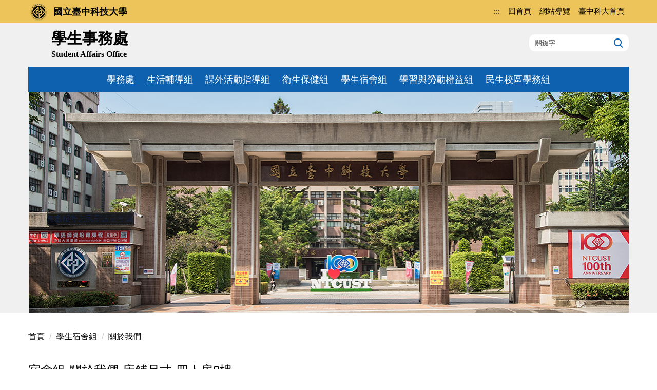

--- FILE ---
content_type: text/html; charset=UTF-8
request_url: https://student.nutc.edu.tw/p/404-1020-1029.php?Lang=zh-tw
body_size: 6646
content:
<!DOCTYPE html>
<html lang="zh-Hant">
<head>


<meta http-equiv="Content-Type" content="text/html; charset=utf-8">
<meta http-equiv="X-UA-Compatible" content="IE=edge,chrome=1" />
<meta name="viewport" content="initial-scale=1.0, user-scalable=1, minimum-scale=1.0, maximum-scale=3.0">
<meta name="mobile-web-app-capable" content="yes">
<meta name="apple-mobile-web-app-status-bar-style" content="black">
<meta name="keywords" content="請填寫網站關鍵記事，用半角逗號(,)隔開" />
<meta name="description" content="&lt;table align=&quot;center&quot; border=&quot;0&quot; cellpadding=&quot;1&quot; cellspacing=&quot;1&quot; style=&quot;width: 600px&quot;&gt;
&lt;tbody&gt;
&lt;tr&gt;
&lt;td&gt;
&lt;table align=&quot;center&quot; border=&quot;0&quot; width=&quot;609&quot;&gt;
&lt;tbody&gt;
&lt;tr&gt;
&lt;td align=&quot;middle&quot; colspan=&quot;8&quot; height=&quot;25&quot; width=&quot;3200&quot;&gt;四人房&lt;/td&gt;
&lt;/tr&gt;
&lt;tr&gt;
&lt;td align=&quot;middle&quot; height=&quot;25&quot; width=&quot;400&quot;&gt;&lt;a href=&quot;http://student.ntit.edu.tw/student70/a10_2.html&quot;&gt;２樓&lt;/a&gt;&lt;/td&gt;
&lt;td align=&quot;middle&quot; height=&quot;25&quot; width=&quot;400&quot;&gt;&lt;a href=&quot;http://student.ntit.edu.tw/student70/a10_3.html&quot;&gt;３樓&lt;/a&gt;&lt;/td&gt;
&lt;td align=&quot;middle&quot; height=&quot;25&quot; width=&quot;400&quot;&gt;&lt;a href=&quot;http://student.ntit.edu.tw/student70/a10_4.html&quot;&gt;４樓&lt;/a&gt;&lt;/td&gt;
&lt;td align=&quot;middle&quot; height=&quot;25&quot; width=&quot;400&quot;&gt;&lt;a href=&quot;http://student.ntit.edu.tw/student70/a10_5.html&quot;&gt;５樓&lt;/a&gt;&lt;/td&gt;
&lt;td align=&quot;middle&quot; height=&quot;25&quot; width=&quot;400&quot;&gt;&lt;a href=&quot;http://student.ntit.edu.tw/student70/a10_6.html&quot;&gt;６樓&lt;/a&gt;&lt;/td&gt;
&lt;td align=&quot;middle&quot; height=&quot;25&quot; width=&quot;400&quot;&gt;&lt;a href=&quot;http://student.ntit.edu.tw/student70/a10_7.html&quot;&gt;７樓&lt;/a&gt;&lt;/td&gt;
&lt;td align=&quot;middle&quot; height=&quot;25&quot; width=&quot;400&quot;&gt;&lt;a href=&quot;http://student.ntit.edu.tw/student70/a10_8.html&quot;&gt;８樓&lt;/a&gt;&lt;/td&gt;
&lt;td align=&quot;middle&quot; height=&quot;25&quot; width=&quot;400&quot;&gt;&lt;a href=&quot;http://student.ntit.edu.tw/student70/a10_9.html&quot;&gt;９樓&lt;/a&gt;&lt;/td&gt;
&lt;/tr&gt;
&lt;/tbody&gt;
&lt;/table&gt;
&lt;table align=&quot;center&quot; border=&quot;0&quot; width=&quot;570&quot;&gt;
&lt;tbody&gt;
&lt;tr&gt;
&lt;td height=&quot;26&quot; width=&quot;564&quot;&gt;　&lt;/td&gt;
&lt;/tr&gt;
&lt;tr&gt;
&lt;td align=&quot;middle&quot;&gt;
&lt;table border=&quot;0&quot; cellpadding=&quot;0&quot; cellspacing=&quot;0&quot; style=&quot;width: 380pt; border-collapse: collapse&quot; width=&quot;505&quot;&gt;
&lt;colgroup&gt;
&lt;col span=&quot;5&quot; style=&quot;width: 76pt&quot; width=&quot;101&quot; /&gt;
&lt;/colgroup&gt;
&lt;tbody&gt;
&lt;tr height=&quot;30&quot; style=&quot;height: 22.5pt&quot;&gt;
&lt;td colspan=&quot;5&quot; height=&quot;30&quot; style=&quot;border-bottom: windowtext 0.5pt solid; text-align: center; border-left: windowtext 0.5pt solid; font-style: normal; padding-left: 1px; width: 380pt; padding-right: 1px; font-family: 新細明體, serif; white-space: nowrap; height: 22.5pt; color: black; font-size: 12pt; vertical-align: middle; border-top: windowtext 0.5pt solid; font-weight: 400; border-right: windowtext 0.5pt solid; text-decoration: none; padding-top: 1px&quot; width=&quot;505&quot;&gt;國立台中科技大學學生宿舍床鋪尺寸表--- 8樓&lt;/td&gt;
&lt;/tr&gt;
&lt;tr height=&quot;44&quot; style=&quot;height: 33pt&quot;&gt;
&lt;td height=&quot;44&quot; style=&quot;border-bottom: windowtext 0.5pt solid; text-align: center; border-left: windowtext 0.5pt solid; font-style: normal; padding-left: 1px; width: 76pt; padding-right: 1px; font-family: 新細明體, serif; white-space: normal; height: 33pt; color: black; font-size: 12pt; vertical-align: middle; border-top: medium none; font-weight: 400; border-right: windowtext 0.5pt solid; text-decoration: none; padding-top: 1px&quot; width=&quot;101&quot;&gt;&amp;nbsp;&amp;nbsp;&amp;nbsp;...&lt;/td&gt;&lt;/tr&gt;&lt;/tbody&gt;&lt;/table&gt;&lt;/td&gt;&lt;/tr&gt;&lt;/tbody&gt;&lt;/table&gt;&lt;/td&gt;&lt;/tr&gt;&lt;/tbody&gt;&lt;/table&gt;" />

<meta content="index,follow" name="robots">

<meta property="og:image"  content="/var/file/20/1020/msys_1020_4312520_97277.png" />

<title>宿舍組-關於我們-床鋪尺寸-四人房8樓 </title>

<link rel="shortcut icon" href="/var/file/20/1020/msys_1020_4312520_97277.png" type="image/x-icon" />
<link rel="icon" href="/var/file/20/1020/msys_1020_4312520_97277.png" type="image/x-icon" />
<link rel="bookmark" href="/var/file/20/1020/msys_1020_4312520_97277.png" type="image/x-icon" />

<link rel="apple-touch-icon-precomposed" href="/var/file/20/1020/msys_1020_4312520_97277.png">
<link rel="apple-touch-icon" href="/var/file/20/1020/msys_1020_4312520_97277.png">

<link rel="stylesheet" href="/var/file/20/1020/mobilestyle/combine-zh-tw.css?t=c50f1c3862" type="text/css" />
<script language="javascript"><!--
 var isHome = false 
 --></script>
<script language="javascript"><!--
 var isExpanMenu = false 
 --></script>
<script type="text/javascript" src="/var/file/js/m_20251210.js" ></script>
</head>
 
<body class="page_mobileptdetail  ">

<div class="wrap">


<a href="#start-C" class="focusable" title="跳到主要內容區">跳到主要內容區</a>


<div class="fpbgvideo"></div>
<div class="minner">

<div id="Dyn_head">
<div class="header">
	<div class="minner container">







	
<div class="selfhead">
		<div class="meditor">
	
      
      <div class="head container">
<div class="mlogo">
<h1><a href="/?Lang=zh-tw" title="國立臺中科技大學學生事務處"><span class="logoPic"><img alt="國立臺中科技大學學生事務處" src="/var/file/20/1020/img/2928/mlogo.png" />國立臺中科技大學</span> <span class="sitename"> <span class="mlogoCn">學生事務處</span> <span class="mlogoEn">Student Affairs Office</span> </span> </a></h1>
</div>

<div class="mycollapse"><button class="navbar-toggle" data-target=".nav-toggle" data-toggle="collapse" type="button"><span class="glyphicons show_lines">MENU</span></button>

<div class="navbar-collapse nav-toggle collapse" id="collapseExample2">
<div class="hdsearch">
<div id="headsearch">&nbsp;</div>
</div>

<div class="mainmenu">
   






<div class="mnavbar mn-collapse">
	<button type="button" class="navbar-toggle" data-toggle="collapse" data-target=".nav-toggle" aria-expanded="false">
		<span class="glyphicons show_lines">Menu</span>
	</button>
	<div class="nav-toggle collapse navbar-collapse iosScrollToggle">
		<div class="hdmenu">
			<ul class="nav navbar-nav" id="afab30dcf47659364f2c384feb09ebe29_MenuTop">
			
				<li   id="Hln_2026" ><a  href="/index.php" title="學務處">學務處</a></li>
			
				<li   id="Hln_2027" ><a  href="/p/412-1020-12364.php" title="生活輔導組">生活輔導組</a></li>
			
				<li   id="Hln_2028" ><a  href="/p/412-1020-12550.php" title="課外活動指導組">課外活動指導組</a></li>
			
				<li   id="Hln_2029" ><a  href="/p/412-1020-14185.php" title="衛生保健組">衛生保健組</a></li>
			
				<li   id="Hln_2030" ><a  href="/p/412-1020-11875.php" title="學生宿舍組">學生宿舍組</a></li>
			
				<li   id="Hln_2395" ><a  href="/p/412-1020-9660.php" title="學習與勞動權益組">學習與勞動權益組</a></li>
			
				<li   id="Hln_2031" ><a  href="/p/412-1020-439.php" title="民生校區學務組">民生校區學務組</a></li>
			
			
			</ul>
		</div>
	</div>
</div>

<script>
$(document).ready(function(){
	$(".mnavbar .navbar-toggle").click(function(){
		$(this).toggleClass("open");
		var ariaExpanded = $(this).attr('aria-expanded');
		$(this).attr('aria-expanded',ariaExpanded !== 'true');
	});
   $('.iosScrollToggle').on('shown.bs.collapse', function () {
		var togglePos = $(this).css('position');
      if(togglePos !== 'static'){
          ModalHelper.afterOpen();
      }

    });

    $('.iosScrollToggle').on('hide.bs.collapse', function () {
		var togglePos = $(this).css('position');
      if(togglePos !== 'static'){
			ModalHelper.beforeClose();
      }

    });
	
});
</script>




	
      
         
			</div>

<div class="topnav">
				
				



   
<div class="headnavcust">
	<div class="mnavbar mn-collapse">
		<button type="button" class="navbar-toggle" data-toggle="collapse" data-target=".hd-topnav" aria-expanded="false">
			<span class="glyphicons show_lines">Menu</span>
		</button>
		<div class="nav-toggle collapse navbar-collapse iosScrollToggle hd-topnav">
			<div class="hdmenu">
				<ul class="nav navbar-nav" id="afab30dcf47659364f2c384feb09ebe29_MenuTop_topnav">
				
					<li   id="Hln_3872" ><a  href="/app/index.php" title="回首頁">回首頁</a></li>
				
					<li   id="Hln_3706" ><a  href="/p/17-1020.php" title="網站導覽">網站導覽</a></li>
				
					<li   id="Hln_128" ><a  href="https://www.nutc.edu.tw" title="臺中科大首頁">臺中科大首頁</a></li>
				
        		
				</ul>
			</div>
		</div>
	</div>
</div>



	

<script language="javascript">

	tabSwitch("afab30dcf47659364f2c384feb09ebe29_MenuTop_topnav");


</script>

         
         </div>
</div>
</div>
</div>

<div id="banner">&nbsp;</div>
<script>
      $(document).ready(function () {
        $.hajaxOpenUrl("/app/index.php?Action=mobileloadmod&Type=mobile_sz_mstr&Nbr=512", "#banner");
        $.hajaxOpenUrl("/app/index.php?Action=mobileloadmod&Type=mobileheadsch&Nbr=0", "#headsearch");
      });
</script>
      
      
   
	</div>
</div>




	</div>
</div>
<script language="javascript">

	tabSwitch("afab30dcf47659364f2c384feb09ebe29_MenuTop");



if(typeof(_LoginHln)=='undefined') var _LoginHln = new hashUtil();

if(typeof(_LogoutHln)=='undefined') var _LogoutHln = new hashUtil();

if(typeof(_HomeHln)=='undefined') var _HomeHln = new hashUtil();

if(typeof(_InternalHln)=='undefined') var _InternalHln = new hashUtil();
_InternalHln.put("3872","Hln_"+"3872");


$(document).ready(function(){
   if(typeof(loginStat)=='undefined') {
   	if(popChkLogin()) loginStat="login";
   	else loginStat="logout";
	}
	dealHln(isHome,loginStat,$('div.hdmenu'));

	
	
		var html ="<li><a title=\"上方內容區\" accesskey=\"U\" href=\"#\" class=\"hd-accesskey\">:::</a></li>";
		var anchor = "topnav";
		var hlnCgId = "afab30dcf47659364f2c384feb09ebe29_MenuTop_"+anchor;
		var headMenuId = "afab30dcf47659364f2c384feb09ebe29_MenuTop";
		if($("#"+hlnCgId).length>0){
			$("#"+hlnCgId).prepend(html);	
		}else{
			if($("#"+headMenuId).length>0)
			$("#"+headMenuId).prepend(html);	
		}
	
});

var firstWidth = window.innerWidth;
function mobilehead_widthChangeCb() {
if((firstWidth>=767 && window.innerWidth<767) || (firstWidth<767 && window.innerWidth>=767))  location.reload();
if(window.innerWidth <767) {
setTimeout(()=>{
	var div = document.getElementsByClassName('mycollapse');
	if(div=='undefined' || div.length==0) div = document.getElementsByClassName('nav-toggle navbar-collapse iosScrollToggle');
   div = div[0];
   //var focusableElements = div.querySelectorAll('li>a[href], button, input[type="text"], select, textarea');
	if(typeof(div)!='undefined'){
   var focusableElements = div.querySelectorAll('a[href], button, input[type="text"], select, textarea');
	focusableElements[focusableElements.length-1].addEventListener('keydown', function(event) {
   	if (event.key === 'Tab') {
      	$(".hdmenu .dropdown").removeClass("open");
         var button= document.getElementsByClassName('navbar-toggle');
         button= button[0];
         button.click();
      }
	});
	}
},1000);
}else{
	var div = document.getElementsByClassName('mycollapse');
   if(div=='undefined' || div.length==0) div = document.getElementsByClassName('nav-toggle navbar-collapse iosScrollToggle');
   div = div[0];
	if(typeof(div)!='undefined'){
   var focusableElements = div.querySelectorAll('a[href]');
   focusableElements[focusableElements.length-1].addEventListener('keydown', function(event) {
      if (event.key === 'Tab') {
         $(".hdmenu .dropdown").removeClass("open");
      }
   });
	}
}
}
window.addEventListener('resize', mobilehead_widthChangeCb);
mobilehead_widthChangeCb();
</script>
<noscript>本功能需使用支援JavaScript之瀏覽器才能正常操作</noscript>
<!-- generated at Wed Dec 10 2025 17:29:39 --></div>

<main id="main-content">
<div class="main">
<div class="minner">

	
	
<div class="row col1 row_0">
	<div class="mrow container">
		
			
			
			
			 
		
			
			
			
			
				
        		
         	
				<div class="col col_02">
					<div class="mcol">
					
						
						
						<div id="Dyn_2_1" class="M3  ">

<div class="module module-path md_style3">
	<div class="minner">
		<section class="mb">
			<ol class="breadcrumb">
			
			
				
				
				<li><a href="/index.php">首頁</a></li>
				
				
			
				
				
				<li><a href="http://student.nutc.edu.tw/p/412-1020-11875.php">學生宿舍組</a></li>
				
				
			
				
				
				
            <li class="active"><a href="http://student.nutc.edu.tw/p/412-1020-11888.php">關於我們</a></li>
				
			
			</ol>
		</section>
	</div>
</div>

</div>

					
						
						
						<div id="Dyn_2_2" class="M23  ">





<div class="module module-detail md_style99">
	<div class="module-inner">
	<section class="mb">
		<div class="mpgtitle">
		<h2 class="hdline">宿舍組-關於我們-床鋪尺寸-四人房8樓</h2>
		</div>
		<div class="mcont">
			

			



<div class="mpgdetail">
	
		
 		
		
		
		
		
	
	
   <div class="meditor"><table align="center" border="0" cellpadding="1" cellspacing="1" style="width: 600px">
	<tbody>
		<tr>
			<td>
			<table align="center" border="0" width="609">
				<tbody>
					<tr>
						<td align="middle" colspan="8" height="25" width="3200"><span style="font-size:1.5em;"><strong><span style="font-family:標楷體;">四人房</span></strong></span></td>
					</tr>
					<tr>
						<td align="middle" height="25" width="400"><u><strong><span style="font-size:1.25em;"><span style="font-family:標楷體;"><a href="/p/404-1020-1023.php?Lang=zh-tw"><span style="color:#3498db;">２樓</span></a></span></span></strong></u></td>
						<td align="middle" height="25" width="400"><u><strong><span style="font-size:1.25em;"><span style="font-family:標楷體;"><a href="/p/404-1020-1024.php?Lang=zh-tw"><span style="color:#3498db;">３樓</span></a></span></span></strong></u></td>
						<td align="middle" height="25" width="400"><u><strong><span style="font-size:1.25em;"><span style="font-family:標楷體;"><a href="/p/404-1020-1025.php?Lang=zh-tw"><span style="color:#3498db;">４樓</span></a></span></span></strong></u></td>
						<td align="middle" height="25" width="400"><u><strong><span style="font-size:1.25em;"><span style="font-family:標楷體;"><a href="/p/404-1020-1026.php?Lang=zh-tw"><span style="color:#3498db;">５樓</span></a></span></span></strong></u></td>
						<td align="middle" height="25" width="400"><u><strong><span style="font-size:1.25em;"><span style="font-family:標楷體;"><a href="/p/404-1020-1027.php?Lang=zh-tw"><span style="color:#3498db;">６樓</span></a></span></span></strong></u></td>
						<td align="middle" height="25" width="400"><u><strong><span style="font-size:1.25em;"><span style="font-family:標楷體;"><a href="/p/404-1020-1028.php?Lang=zh-tw"><span style="color:#3498db;">７樓</span></a></span></span></strong></u></td>
						<td align="middle" height="25" width="400"><u><strong><span style="font-size:1.25em;"><span style="font-family:標楷體;"><a href="/p/404-1020-1029.php?Lang=zh-tw"><span style="color:#3498db;">８樓</span></a></span></span></strong></u></td>
						<td align="middle" height="25" width="400"><u><strong><span style="font-size:1.25em;"><span style="font-family:標楷體;"><a href="/p/404-1020-1030.php?Lang=zh-tw"><span style="color:#3498db;">９樓</span></a></span></span></strong></u></td>
					</tr>
				</tbody>
			</table>

			<table align="center" border="0" width="570">
				<tbody>
					<tr>
						<td height="26" width="564"><span style="font-family:標楷體;">　</span></td>
					</tr>
					<tr>
						<td align="middle">
						<table border="0" cellpadding="0" cellspacing="0" style="width: 380pt; border-collapse: collapse" width="505">
							<colgroup>
								<col span="5" style="width: 76pt" width="101" />
							</colgroup>
							<tbody>
								<tr height="30" style="height: 22.5pt">
									<td colspan="5" height="30" style="border-bottom: windowtext 0.5pt solid; text-align: center; border-left: windowtext 0.5pt solid; font-style: normal; padding-left: 1px; width: 380pt; padding-right: 1px; font-family: 新細明體, serif; white-space: nowrap; height: 22.5pt; color: black; font-size: 12pt; vertical-align: middle; border-top: windowtext 0.5pt solid; font-weight: 400; border-right: windowtext 0.5pt solid; text-decoration: none; padding-top: 1px" width="505"><span style="font-family:標楷體;">國立臺中科技大學學生宿舍床鋪尺寸表--- 8樓</span></td>
								</tr>
								<tr height="44" style="height: 33pt">
									<td height="44" style="border-bottom: windowtext 0.5pt solid; text-align: center; border-left: windowtext 0.5pt solid; font-style: normal; padding-left: 1px; width: 76pt; padding-right: 1px; font-family: 新細明體, serif; white-space: normal; height: 33pt; color: black; font-size: 12pt; vertical-align: middle; border-top: medium none; font-weight: 400; border-right: windowtext 0.5pt solid; text-decoration: none; padding-top: 1px" width="101"><span style="font-family:標楷體;">床號<br />
									寢室</span></td>
									<td style="border-bottom: windowtext 0.5pt solid; text-align: center; border-left: medium none; font-style: normal; padding-left: 1px; padding-right: 1px; font-family: 新細明體, serif; white-space: nowrap; color: black; font-size: 12pt; vertical-align: middle; border-top: medium none; font-weight: 400; border-right: windowtext 0.5pt solid; text-decoration: none; padding-top: 1px"><span style="font-family:標楷體;">1號床</span></td>
									<td style="border-bottom: windowtext 0.5pt solid; text-align: center; border-left: medium none; font-style: normal; padding-left: 1px; padding-right: 1px; font-family: 新細明體, serif; white-space: nowrap; color: black; font-size: 12pt; vertical-align: middle; border-top: medium none; font-weight: 400; border-right: windowtext 0.5pt solid; text-decoration: none; padding-top: 1px"><span style="font-family:標楷體;">2號床</span></td>
									<td style="border-bottom: windowtext 0.5pt solid; text-align: center; border-left: medium none; font-style: normal; padding-left: 1px; padding-right: 1px; font-family: 新細明體, serif; white-space: nowrap; color: black; font-size: 12pt; vertical-align: middle; border-top: medium none; font-weight: 400; border-right: windowtext 0.5pt solid; text-decoration: none; padding-top: 1px"><span style="font-family:標楷體;">3號床</span></td>
									<td style="border-bottom: windowtext 0.5pt solid; text-align: center; border-left: medium none; font-style: normal; padding-left: 1px; padding-right: 1px; font-family: 新細明體, serif; white-space: nowrap; color: black; font-size: 12pt; vertical-align: middle; border-top: medium none; font-weight: 400; border-right: windowtext 0.5pt solid; text-decoration: none; padding-top: 1px"><span style="font-family:標楷體;">4號床</span></td>
								</tr>
								<tr height="22" style="height: 16.5pt">
									<td height="22" style="border-bottom: windowtext 0.5pt solid; text-align: center; border-left: windowtext 0.5pt solid; font-style: normal; padding-left: 1px; padding-right: 1px; font-family: 新細明體, serif; white-space: nowrap; height: 16.5pt; color: black; font-size: 12pt; vertical-align: middle; border-top: medium none; font-weight: 400; border-right: windowtext 0.5pt solid; text-decoration: none; padding-top: 1px"><span style="font-family:標楷體;">8樓A1</span></td>
									<td colspan="4" rowspan="15" style="border-bottom: black 0.5pt solid; text-align: center; border-left: windowtext 0.5pt solid; font-style: normal; padding-left: 1px; width: 304pt; padding-right: 1px; font-family: 新細明體, serif; white-space: normal; color: black; font-size: 12pt; vertical-align: middle; border-top: windowtext 0.5pt solid; font-weight: 400; border-right: black 0.5pt solid; text-decoration: none; padding-top: 1px" width="404"><span style="font-family:標楷體;">寬：&nbsp; 91公分<br />
									長：202公分</span></td>
								</tr>
								<tr height="22" style="height: 16.5pt">
									<td height="22" style="border-bottom: windowtext 0.5pt solid; text-align: center; border-left: windowtext 0.5pt solid; font-style: normal; padding-left: 1px; padding-right: 1px; font-family: 新細明體, serif; white-space: nowrap; height: 16.5pt; color: black; font-size: 12pt; vertical-align: middle; border-top: medium none; font-weight: 400; border-right: windowtext 0.5pt solid; text-decoration: none; padding-top: 1px"><span style="font-family:標楷體;">8樓A2</span></td>
								</tr>
								<tr height="22" style="height: 16.5pt">
									<td height="22" style="border-bottom: windowtext 0.5pt solid; text-align: center; border-left: windowtext 0.5pt solid; font-style: normal; padding-left: 1px; padding-right: 1px; font-family: 新細明體, serif; white-space: nowrap; height: 16.5pt; color: black; font-size: 12pt; vertical-align: middle; border-top: medium none; font-weight: 400; border-right: windowtext 0.5pt solid; text-decoration: none; padding-top: 1px"><span style="font-family:標楷體;">8樓A3</span></td>
								</tr>
								<tr height="22" style="height: 16.5pt">
									<td height="22" style="border-bottom: windowtext 0.5pt solid; text-align: center; border-left: windowtext 0.5pt solid; font-style: normal; padding-left: 1px; padding-right: 1px; font-family: 新細明體, serif; white-space: nowrap; height: 16.5pt; color: black; font-size: 12pt; vertical-align: middle; border-top: medium none; font-weight: 400; border-right: windowtext 0.5pt solid; text-decoration: none; padding-top: 1px"><span style="font-family:標楷體;">8樓A4</span></td>
								</tr>
								<tr height="22" style="height: 16.5pt">
									<td height="22" style="border-bottom: windowtext 0.5pt solid; text-align: center; border-left: windowtext 0.5pt solid; font-style: normal; padding-left: 1px; padding-right: 1px; font-family: 新細明體, serif; white-space: nowrap; height: 16.5pt; color: black; font-size: 12pt; vertical-align: middle; border-top: medium none; font-weight: 400; border-right: windowtext 0.5pt solid; text-decoration: none; padding-top: 1px"><span style="font-family:標楷體;">8樓A5</span></td>
								</tr>
								<tr height="22" style="height: 16.5pt">
									<td height="22" style="border-bottom: windowtext 0.5pt solid; text-align: center; border-left: windowtext 0.5pt solid; font-style: normal; padding-left: 1px; padding-right: 1px; font-family: 新細明體, serif; white-space: nowrap; height: 16.5pt; color: black; font-size: 12pt; vertical-align: middle; border-top: medium none; font-weight: 400; border-right: windowtext 0.5pt solid; text-decoration: none; padding-top: 1px"><span style="font-family:標楷體;">8樓A6</span></td>
								</tr>
								<tr height="22" style="height: 16.5pt">
									<td height="22" style="border-bottom: windowtext 0.5pt solid; text-align: center; border-left: windowtext 0.5pt solid; font-style: normal; padding-left: 1px; padding-right: 1px; font-family: 新細明體, serif; white-space: nowrap; height: 16.5pt; color: black; font-size: 12pt; vertical-align: middle; border-top: medium none; font-weight: 400; border-right: windowtext 0.5pt solid; text-decoration: none; padding-top: 1px"><span style="font-family:標楷體;">8樓A7</span></td>
								</tr>
								<tr height="22" style="height: 16.5pt">
									<td height="22" style="border-bottom: windowtext 0.5pt solid; text-align: center; border-left: windowtext 0.5pt solid; font-style: normal; padding-left: 1px; padding-right: 1px; font-family: 新細明體, serif; white-space: nowrap; height: 16.5pt; color: black; font-size: 12pt; vertical-align: middle; border-top: medium none; font-weight: 400; border-right: windowtext 0.5pt solid; text-decoration: none; padding-top: 1px"><span style="font-family:標楷體;">8樓A8</span></td>
								</tr>
								<tr height="22" style="height: 16.5pt">
									<td height="22" style="border-bottom: windowtext 0.5pt solid; text-align: center; border-left: windowtext 0.5pt solid; font-style: normal; padding-left: 1px; padding-right: 1px; font-family: 新細明體, serif; white-space: nowrap; height: 16.5pt; color: black; font-size: 12pt; vertical-align: middle; border-top: medium none; font-weight: 400; border-right: windowtext 0.5pt solid; text-decoration: none; padding-top: 1px"><span style="font-family:標楷體;">8樓A9</span></td>
								</tr>
								<tr height="22" style="height: 16.5pt">
									<td height="22" style="border-bottom: windowtext 0.5pt solid; text-align: center; border-left: windowtext 0.5pt solid; font-style: normal; padding-left: 1px; padding-right: 1px; font-family: 新細明體, serif; white-space: nowrap; height: 16.5pt; color: black; font-size: 12pt; vertical-align: middle; border-top: medium none; font-weight: 400; border-right: windowtext 0.5pt solid; text-decoration: none; padding-top: 1px"><span style="font-family:標楷體;">8樓B1</span></td>
								</tr>
								<tr height="22" style="height: 16.5pt">
									<td height="22" style="border-bottom: windowtext 0.5pt solid; text-align: center; border-left: windowtext 0.5pt solid; font-style: normal; padding-left: 1px; padding-right: 1px; font-family: 新細明體, serif; white-space: nowrap; height: 16.5pt; color: black; font-size: 12pt; vertical-align: middle; border-top: medium none; font-weight: 400; border-right: windowtext 0.5pt solid; text-decoration: none; padding-top: 1px"><span style="font-family:標楷體;">8樓B2</span></td>
								</tr>
								<tr height="22" style="height: 16.5pt">
									<td height="22" style="border-bottom: windowtext 0.5pt solid; text-align: center; border-left: windowtext 0.5pt solid; font-style: normal; padding-left: 1px; padding-right: 1px; font-family: 新細明體, serif; white-space: nowrap; height: 16.5pt; color: black; font-size: 12pt; vertical-align: middle; border-top: medium none; font-weight: 400; border-right: windowtext 0.5pt solid; text-decoration: none; padding-top: 1px"><span style="font-family:標楷體;">8樓B3</span></td>
								</tr>
								<tr height="22" style="height: 16.5pt">
									<td height="22" style="border-bottom: windowtext 0.5pt solid; text-align: center; border-left: windowtext 0.5pt solid; font-style: normal; padding-left: 1px; padding-right: 1px; font-family: 新細明體, serif; white-space: nowrap; height: 16.5pt; color: black; font-size: 12pt; vertical-align: middle; border-top: medium none; font-weight: 400; border-right: windowtext 0.5pt solid; text-decoration: none; padding-top: 1px"><span style="font-family:標楷體;">8樓B4</span></td>
								</tr>
								<tr height="22" style="height: 16.5pt">
									<td height="22" style="border-bottom: windowtext 0.5pt solid; text-align: center; border-left: windowtext 0.5pt solid; font-style: normal; padding-left: 1px; padding-right: 1px; font-family: 新細明體, serif; white-space: nowrap; height: 16.5pt; color: black; font-size: 12pt; vertical-align: middle; border-top: medium none; font-weight: 400; border-right: windowtext 0.5pt solid; text-decoration: none; padding-top: 1px"><span style="font-family:標楷體;">8樓B5</span></td>
								</tr>
								<tr height="22" style="height: 16.5pt">
									<td height="22" style="border-bottom: windowtext 0.5pt solid; text-align: center; border-left: windowtext 0.5pt solid; font-style: normal; padding-left: 1px; padding-right: 1px; font-family: 新細明體, serif; white-space: nowrap; height: 16.5pt; color: black; font-size: 12pt; vertical-align: middle; border-top: medium none; font-weight: 400; border-right: windowtext 0.5pt solid; text-decoration: none; padding-top: 1px"><span style="font-family:標楷體;">8樓B6</span></td>
								</tr>
								<tr height="22" style="height: 16.5pt">
									<td height="22" style="border-bottom: windowtext 0.5pt solid; text-align: center; border-left: windowtext 0.5pt solid; font-style: normal; padding-left: 1px; padding-right: 1px; font-family: 新細明體, serif; white-space: nowrap; height: 16.5pt; color: black; font-size: 12pt; vertical-align: middle; border-top: medium none; font-weight: 400; border-right: windowtext 0.5pt solid; text-decoration: none; padding-top: 1px"><span style="font-family:標楷體;">8樓C2</span></td>
									<td colspan="4" rowspan="5" style="border-bottom: black 0.5pt solid; text-align: center; border-left: windowtext 0.5pt solid; font-style: normal; padding-left: 1px; width: 304pt; padding-right: 1px; font-family: 新細明體, serif; white-space: normal; color: black; font-size: 12pt; vertical-align: middle; border-top: windowtext 0.5pt solid; font-weight: 400; border-right: black 0.5pt solid; text-decoration: none; padding-top: 1px" width="404"><span style="font-family:標楷體;">寬：&nbsp; 89公分<br />
									長：202公分</span></td>
								</tr>
								<tr height="22" style="height: 16.5pt">
									<td height="22" style="border-bottom: windowtext 0.5pt solid; text-align: center; border-left: windowtext 0.5pt solid; font-style: normal; padding-left: 1px; padding-right: 1px; font-family: 新細明體, serif; white-space: nowrap; height: 16.5pt; color: black; font-size: 12pt; vertical-align: middle; border-top: medium none; font-weight: 400; border-right: windowtext 0.5pt solid; text-decoration: none; padding-top: 1px"><span style="font-family:標楷體;">8樓C3</span></td>
								</tr>
								<tr height="22" style="height: 16.5pt">
									<td height="22" style="border-bottom: windowtext 0.5pt solid; text-align: center; border-left: windowtext 0.5pt solid; font-style: normal; padding-left: 1px; padding-right: 1px; font-family: 新細明體, serif; white-space: nowrap; height: 16.5pt; color: black; font-size: 12pt; vertical-align: middle; border-top: medium none; font-weight: 400; border-right: windowtext 0.5pt solid; text-decoration: none; padding-top: 1px"><span style="font-family:標楷體;">8樓C4</span></td>
								</tr>
								<tr height="22" style="height: 16.5pt">
									<td height="22" style="border-bottom: windowtext 0.5pt solid; text-align: center; border-left: windowtext 0.5pt solid; font-style: normal; padding-left: 1px; padding-right: 1px; font-family: 新細明體, serif; white-space: nowrap; height: 16.5pt; color: black; font-size: 12pt; vertical-align: middle; border-top: medium none; font-weight: 400; border-right: windowtext 0.5pt solid; text-decoration: none; padding-top: 1px"><span style="font-family:標楷體;">8樓C5</span></td>
								</tr>
								<tr height="22" style="height: 16.5pt">
									<td height="22" style="border-bottom: windowtext 0.5pt solid; text-align: center; border-left: windowtext 0.5pt solid; font-style: normal; padding-left: 1px; padding-right: 1px; font-family: 新細明體, serif; white-space: nowrap; height: 16.5pt; color: black; font-size: 12pt; vertical-align: middle; border-top: medium none; font-weight: 400; border-right: windowtext 0.5pt solid; text-decoration: none; padding-top: 1px"><span style="font-family:標楷體;">8樓C6</span></td>
								</tr>
							</tbody>
						</table>
						</td>
					</tr>
				</tbody>
			</table>
			</td>
		</tr>
	</tbody>
</table>

<p>&nbsp;</p>
</div>
	
	
	
</div>





		</div>
	</section>
	</div>
</div>



<div class="module module-misc">
	<div class="minner">
		<section class="mb">
			
			<div class="artctrl">
				
				<div class="PtStatistic">
					<em>瀏覽數:<i id='a8475f211cfbd0ef8479a55252edf494a_PtStatistic_1029'></i><script>
					$(document).ready(function() {
						$.hajaxOpenUrl('/app/index.php?Action=mobileloadmod&Type=mobileptstatistic&Nbr=1029','#a8475f211cfbd0ef8479a55252edf494a_PtStatistic_1029');
					})</script></em>
				</div>
				
				

						
						<div class="badge fprint"><a href="http://student.nutc.edu.tw/p/16-1020-1029.php" title="友善列印(另開新視窗)" target="_blank">友善列印</a></div>
					

					
				<div class="badge share_btn"><em>分享</em></div>
				<input type="hidden" id="changeTime" name="changeTime" value=''>
				<div class="shareto">
            </div>
				
			</div>
		</section>
	</div>
</div>




<script defer="defer">
$(document).ready(function(){
	$('.artctrl .addfav').click(function(){
		ptdetail_addfav();	
	});
  $('.share_btn').click(function(){
    $(this).siblings('.shareto').toggle();
  })
	function ptdetail_addfav(){
		if(popChkLogin()){
			if($(".artctrl .addfav").hasClass("active")){
				var url = "/app/index.php?Action=mobileaddtofav&Part=1029&Op=delfav";
			}else{
				var url = "/app/index.php?Action=mobileaddtofav&Part=1029&Op=addfav";
			}
			var a = [];
			$.post(url,a,function(data){
				d = eval("("+data+")");
				if(d.stat)
					$(".artctrl .addfav").addClass("active");
				else
					$(".artctrl .addfav").removeClass("active");
				mCallBack(data);
			});
		}
		else	showPopDiv($('#_pop_login.mpopdiv'),$('#_pop_login.mpopdiv .mbox'));
	}
	function ptdetail_chkfav(){
		var url = "/app/index.php?Action=mobileaddtofav&Part=1029&Op=chkfav";
		var a = [];
		$.post(url,a,function(data){
			d = eval("("+data+")");
			if(d.stat)
				$(".artctrl .addfav").addClass("active");
		});
	}
	ptdetail_chkfav();
	
		$.hajaxOpenUrl("/app/index.php?Action=mobilestsns",'.shareto');
	
	

	
});
</script>


</div>

					
					</div>
				</div> 
			 
		
			
			
			
			 
		
	</div>
</div>
	

</div>
</div>
</main>


	<style>
	@media (min-width: 481px) {.row_0 .col_01 { width: 0%;}.row_0 .col_02 { width: 100%;}.row_0 .col_03 { width: 0%;}}
	</style>


<div id="Dyn_footer">
<div class="footer">
<div class="minner container">







<div class="copyright">
<div class="meditor">
	<style type="text/css">.footer_a {
            border: none;
            color: #ffffff;
        }
        a.footer_a:hover{
            color: #ffffff;
        }
</style>
<div class="contanier">三民校區地址 ：404336 臺中市北區三民路三段129號　位置：昌明樓1F、活動中心3F、翰英樓1F<br />
民生校區地址 ：403027 臺中市西區三民路一段193號　位置：誠敬樓2F<br />
學務處：(04)22195200&nbsp; |&nbsp; 生輔組：(04)22195210&nbsp; |&nbsp; 課指組：(04)22195220</div>

<div class="contanier">衛保組：(04)22195230　健康中心：三民校區(04)22195234、民生校區(04)22195888<br />
宿舍組：校外賃居(04)22195160、校內宿舍(04)22194280&nbsp; |&nbsp; 學權組：(04)22195660&nbsp; |&nbsp; 民生校區學務組：(04)22195090<br />
<a class="footer_a" href="http://rpage.nutc.edu.tw/p/412-1000-1506.php" title="資訊安全及隱私權政策">資訊安全及隱私權政策</a></div>

	
</div>
</div>





</div>
</div>
<!-- generated at Wed Dec 10 2025 17:29:39 --></div>


</div>
</div>
<div class="fpbgvideo"></div>







<div id="_pop_tips" class="mtips">
	<div class="mbox">
	</div>
</div>
<div id="_pop_dialog" class="mdialog">
	<div class="minner">
		<div class="mcont">
		</div>
		<footer class="mdialog-foot">
        	<button type="submit" class="mbtn mbtn-s">OK</button>
        	<button type="submit" class="mbtn mbtn-c">Cancel</button>
		</footer>
	</div>
</div>

<div class="pswp" tabindex="-1" role="dialog" aria-hidden="true">
	<!-- Background of PhotoSwipe. 
	It's a separate element, as animating opacity is faster than rgba(). -->
	<div class="pswp__bg"></div>
		<!-- Slides wrapper with overflow:hidden. -->
		<div class="pswp__scroll-wrap">
		<!-- Container that holds slides. PhotoSwipe keeps only 3 slides in DOM to save memory. -->
		<!-- don't modify these 3 pswp__item elements, data is added later on. -->
		<div class="pswp__container">
			 <div class="pswp__item"></div>
			 <div class="pswp__item"></div>
			 <div class="pswp__item"></div>
		</div>
		<!-- Default (PhotoSwipeUI_Default) interface on top of sliding area. Can be changed. -->
		<div class="pswp__ui pswp__ui--hidden">
			<div class="pswp__top-bar">
				<!--  Controls are self-explanatory. Order can be changed. -->
					<div class="pswp__counter"></div>
					<button class="pswp__button pswp__button--close" title="Close (Esc)">Close (Esc)</button>
					<button class="pswp__button pswp__button--share" title="Share">Share</button>
					<button class="pswp__button pswp__button--fs" title="Toggle fullscreen">Toggle fullscreen</button>
					<button class="pswp__button pswp__button--zoom" title="Zoom in/out">Zoom in/out</button>
				  <!-- Preloader demo https://codepen.io/dimsemenov/pen/yyBWoR -->
				  <!-- element will get class pswp__preloader-active when preloader is running -->
				  <div class="pswp__preloader">
						<div class="pswp__preloader__icn">
						  <div class="pswp__preloader__cut">
							 <div class="pswp__preloader__donut"></div>
						  </div>
						</div>
				  </div>
			 </div>
			 <div class="pswp__share-modal pswp__share-modal--hidden pswp__single-tap">
				  <div class="pswp__share-tooltip"></div> 
			 </div>
			 <button class="pswp__button pswp__button--arrow--left" title="Previous (arrow left)">Previous (arrow left)</button>
			 <button class="pswp__button pswp__button--arrow--right" title="Next (arrow right)">Next (arrow right)</button>
			 <div class="pswp__caption">
				  <div class="pswp__caption__center"></div>
			 </div>
	</div>
</div>
</div>



<!--<script>NProgress.done();</script>-->
<script>
function popChkLogin(){
	if(typeof(loginStat)=='undefined') {
   	var chkstat=0;
      var chkUrl='/app/index.php?Action=mobilelogin';
      var chkData = {Op:'chklogin'};
      var chkObj=$.hajaxReturn(chkUrl,chkData);
   	chkstat=chkObj.stat;
		if(chkstat) {
			loginStat="login"; 
			return true;
		}else {
			loginStat="logout"; 
			return false;
		}	
	}else {
		if(loginStat=="login") return true;
		else return false;
	}
}

</script>
<!-- generated at Sat Jan 17 2026 21:53:21 --></body></html>


--- FILE ---
content_type: text/html; charset=UTF-8
request_url: https://student.nutc.edu.tw/app/index.php?Action=mobileloadmod&Type=mobile_sz_mstr&Nbr=512
body_size: 298
content:







<script type="text/javascript" defer>
function showImage_512(){
	var url = '/app/index.php?Plugin=mobile&Action=mobileads';
	var a = [];
	a.push({name:'Op',value:'getRandImage'});
	a.push({name:'ads',value:'512'});
	$.post(url,a,function(d){
		$("._ads_image_512").html(d); 
	});
}
</script>
<div class="module module-adv  md_style99">
   <div class="mouter">
	<header class="mt mthide ">
	 
	
</header>

	<section class="mb">
	<div class="minner">
		<div class="ads-images ads-images-512 _ads_image_512"> 
		</div>
	</div>
	</section>
</div>
</div>
<img src="/images/clear.gif" onload="showImage_512()" alt=""/>




--- FILE ---
content_type: text/html; charset=UTF-8
request_url: https://student.nutc.edu.tw/app/index.php?Action=mobileloadmod&Type=mobileheadsch&Nbr=0
body_size: 509
content:
<script type="text/javascript">
$(document).ready(function(){
	$("#aca94aeb1c098e7cb3a91d82690b0f3ab_searchbtn").blur(function(){
		$(".hdsearch .sch-toggle").click();
	});
});

function chkHeadSchToken_aca94aeb1c098e7cb3a91d82690b0f3ab(){
   document.HeadSearchForm_aca94aeb1c098e7cb3a91d82690b0f3ab.submit();
}
</script>
<form class="navbar-form" role="search" name="HeadSearchForm_aca94aeb1c098e7cb3a91d82690b0f3ab" onsubmit='chkHeadSchToken_aca94aeb1c098e7cb3a91d82690b0f3ab(); return false;' method="post" action="/app/index.php?Action=mobileptsearch">
	<div class="input-group">
		<input type="text" name="SchKey" title="關鍵字" class="form-control" placeholder="關鍵字" aria-expanded="true" />
		<span class="input-group-btn">
			<button type="button" id="aca94aeb1c098e7cb3a91d82690b0f3ab_searchbtn" class="btn btn-default" onclick='chkHeadSchToken_aca94aeb1c098e7cb3a91d82690b0f3ab()'>搜尋</button>
		</span>
	</div>
	<input type="hidden" name="verify_code" value="6313">
   <input type="hidden" name="verify_hdcode" value="vuI64glth9MkOdQTEKv2UsbrBw8WAxMygM5k%2BblhzdPFk7n1qYFFZTIFs%2BsKpK1Q">
</form>


--- FILE ---
content_type: text/html; charset=UTF-8
request_url: https://student.nutc.edu.tw/app/index.php?Action=mobileloadmod&Type=mobileptstatistic&Nbr=1029
body_size: -105
content:
9430


--- FILE ---
content_type: text/html; charset=UTF-8
request_url: https://student.nutc.edu.tw/app/index.php?Plugin=mobile&Action=mobileads
body_size: 50
content:
<figure class="figBS"><a  title="bn"><img src="/var/file/20/1020/randimg/mobileadv_2487_3191886_76317.jpg"  alt="bn"  class="img-responsive madv-img-large-nosmall" /></a><div class="bn-txt bn-bottom"></div></figure>